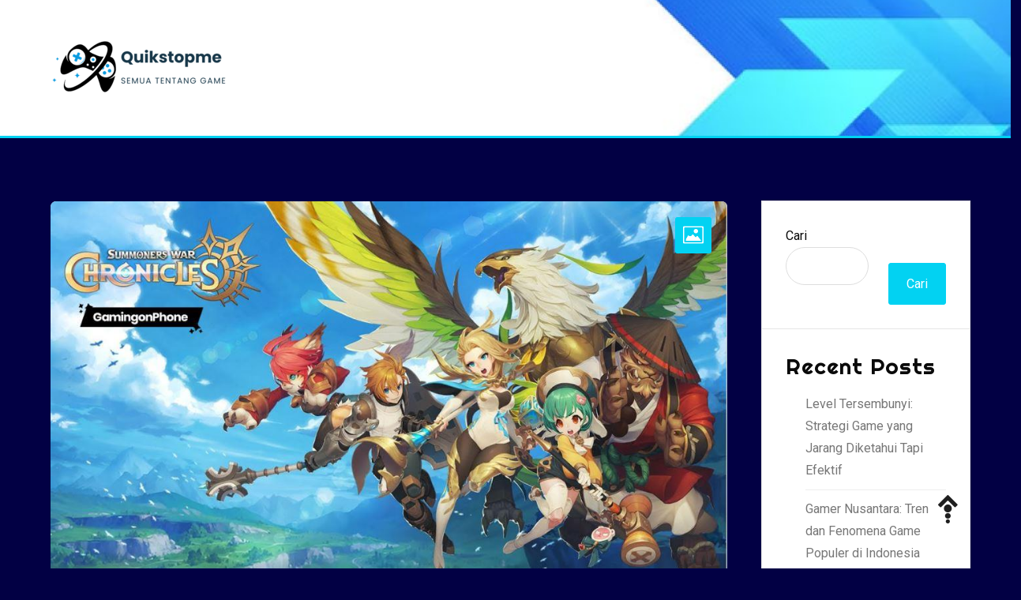

--- FILE ---
content_type: text/html; charset=UTF-8
request_url: https://www.quikstopme.com/summoners-war-chronicles-secara-resmi-dirilis-di-seluruh-dunia-oleh-com2us/
body_size: 12100
content:
<!doctype html>
<html lang="id">
<head>
	<meta charset="UTF-8">
	<meta name="viewport" content="width=device-width, initial-scale=1">
	<link rel="profile" href="https://gmpg.org/xfn/11">
	
	<meta name='robots' content='index, follow, max-image-preview:large, max-snippet:-1, max-video-preview:-1' />
	<style>img:is([sizes="auto" i], [sizes^="auto," i]) { contain-intrinsic-size: 3000px 1500px }</style>
	
	<!-- This site is optimized with the Yoast SEO plugin v26.4 - https://yoast.com/wordpress/plugins/seo/ -->
	<title>Summoners War: Chronicles secara resmi dirilis di seluruh dunia oleh Com2uS. - QUIKSTOPME</title>
	<link rel="canonical" href="https://www.quikstopme.com/summoners-war-chronicles-secara-resmi-dirilis-di-seluruh-dunia-oleh-com2us/" />
	<meta property="og:locale" content="id_ID" />
	<meta property="og:type" content="article" />
	<meta property="og:title" content="Summoners War: Chronicles secara resmi dirilis di seluruh dunia oleh Com2uS. - QUIKSTOPME" />
	<meta property="og:description" content="Battle of Summoners: Chronicles adalah MMORPG seluler yang dirilis di seluruh dunia oleh Com2uS. Game berbasis IP Summoners War akan membuka server global pada 9 Maret 2023. Berbeda dengan pendahulunya, Summoners War: Sky Arena, Chronicles sudah memiliki platform yang memungkinkan pemain PC dan pemain mobile bertemu dan bermain bersama. Meski memiliki format yang berbeda dari [&hellip;]" />
	<meta property="og:url" content="https://www.quikstopme.com/summoners-war-chronicles-secara-resmi-dirilis-di-seluruh-dunia-oleh-com2us/" />
	<meta property="og:site_name" content="QUIKSTOPME" />
	<meta property="article:published_time" content="2023-03-12T03:36:44+00:00" />
	<meta property="og:image" content="https://www.quikstopme.com/wp-content/uploads/2023/03/gs.jpg" />
	<meta property="og:image:width" content="1024" />
	<meta property="og:image:height" content="575" />
	<meta property="og:image:type" content="image/jpeg" />
	<meta name="author" content="admin" />
	<meta name="twitter:card" content="summary_large_image" />
	<meta name="twitter:label1" content="Ditulis oleh" />
	<meta name="twitter:data1" content="admin" />
	<meta name="twitter:label2" content="Estimasi waktu membaca" />
	<meta name="twitter:data2" content="3 menit" />
	<script type="application/ld+json" class="yoast-schema-graph">{"@context":"https://schema.org","@graph":[{"@type":"Article","@id":"https://www.quikstopme.com/summoners-war-chronicles-secara-resmi-dirilis-di-seluruh-dunia-oleh-com2us/#article","isPartOf":{"@id":"https://www.quikstopme.com/summoners-war-chronicles-secara-resmi-dirilis-di-seluruh-dunia-oleh-com2us/"},"author":{"name":"admin","@id":"https://www.quikstopme.com/#/schema/person/bd48e4a93bdf679c6633f55946c3fe29"},"headline":"Summoners War: Chronicles secara resmi dirilis di seluruh dunia oleh Com2uS.","datePublished":"2023-03-12T03:36:44+00:00","mainEntityOfPage":{"@id":"https://www.quikstopme.com/summoners-war-chronicles-secara-resmi-dirilis-di-seluruh-dunia-oleh-com2us/"},"wordCount":366,"publisher":{"@id":"https://www.quikstopme.com/#organization"},"image":{"@id":"https://www.quikstopme.com/summoners-war-chronicles-secara-resmi-dirilis-di-seluruh-dunia-oleh-com2us/#primaryimage"},"thumbnailUrl":"https://www.quikstopme.com/wp-content/uploads/2023/03/gs.jpg","articleSection":["Uncategorized"],"inLanguage":"id"},{"@type":"WebPage","@id":"https://www.quikstopme.com/summoners-war-chronicles-secara-resmi-dirilis-di-seluruh-dunia-oleh-com2us/","url":"https://www.quikstopme.com/summoners-war-chronicles-secara-resmi-dirilis-di-seluruh-dunia-oleh-com2us/","name":"Summoners War: Chronicles secara resmi dirilis di seluruh dunia oleh Com2uS. - QUIKSTOPME","isPartOf":{"@id":"https://www.quikstopme.com/#website"},"primaryImageOfPage":{"@id":"https://www.quikstopme.com/summoners-war-chronicles-secara-resmi-dirilis-di-seluruh-dunia-oleh-com2us/#primaryimage"},"image":{"@id":"https://www.quikstopme.com/summoners-war-chronicles-secara-resmi-dirilis-di-seluruh-dunia-oleh-com2us/#primaryimage"},"thumbnailUrl":"https://www.quikstopme.com/wp-content/uploads/2023/03/gs.jpg","datePublished":"2023-03-12T03:36:44+00:00","breadcrumb":{"@id":"https://www.quikstopme.com/summoners-war-chronicles-secara-resmi-dirilis-di-seluruh-dunia-oleh-com2us/#breadcrumb"},"inLanguage":"id","potentialAction":[{"@type":"ReadAction","target":["https://www.quikstopme.com/summoners-war-chronicles-secara-resmi-dirilis-di-seluruh-dunia-oleh-com2us/"]}]},{"@type":"ImageObject","inLanguage":"id","@id":"https://www.quikstopme.com/summoners-war-chronicles-secara-resmi-dirilis-di-seluruh-dunia-oleh-com2us/#primaryimage","url":"https://www.quikstopme.com/wp-content/uploads/2023/03/gs.jpg","contentUrl":"https://www.quikstopme.com/wp-content/uploads/2023/03/gs.jpg","width":1024,"height":575},{"@type":"BreadcrumbList","@id":"https://www.quikstopme.com/summoners-war-chronicles-secara-resmi-dirilis-di-seluruh-dunia-oleh-com2us/#breadcrumb","itemListElement":[{"@type":"ListItem","position":1,"name":"Home","item":"https://www.quikstopme.com/"},{"@type":"ListItem","position":2,"name":"Summoners War: Chronicles secara resmi dirilis di seluruh dunia oleh Com2uS."}]},{"@type":"WebSite","@id":"https://www.quikstopme.com/#website","url":"https://www.quikstopme.com/","name":"QUIKSTOPME - Semua Tentang Game","description":"Semua Tentang Game","publisher":{"@id":"https://www.quikstopme.com/#organization"},"potentialAction":[{"@type":"SearchAction","target":{"@type":"EntryPoint","urlTemplate":"https://www.quikstopme.com/?s={search_term_string}"},"query-input":{"@type":"PropertyValueSpecification","valueRequired":true,"valueName":"search_term_string"}}],"inLanguage":"id"},{"@type":"Organization","@id":"https://www.quikstopme.com/#organization","name":"QUIKSTOPME - Semua Tentang Game","url":"https://www.quikstopme.com/","logo":{"@type":"ImageObject","inLanguage":"id","@id":"https://www.quikstopme.com/#/schema/logo/image/","url":"https://www.quikstopme.com/wp-content/uploads/2023/12/cropped-Quikstopme-Logo-1.png","contentUrl":"https://www.quikstopme.com/wp-content/uploads/2023/12/cropped-Quikstopme-Logo-1.png","width":228,"height":72,"caption":"QUIKSTOPME - Semua Tentang Game"},"image":{"@id":"https://www.quikstopme.com/#/schema/logo/image/"}},{"@type":"Person","@id":"https://www.quikstopme.com/#/schema/person/bd48e4a93bdf679c6633f55946c3fe29","name":"admin","image":{"@type":"ImageObject","inLanguage":"id","@id":"https://www.quikstopme.com/#/schema/person/image/","url":"https://secure.gravatar.com/avatar/1eda059f6aaedf8587ea0c743d6ae8110d98e1398c5ef9d66b92fa9b227ed681?s=96&d=monsterid&r=g","contentUrl":"https://secure.gravatar.com/avatar/1eda059f6aaedf8587ea0c743d6ae8110d98e1398c5ef9d66b92fa9b227ed681?s=96&d=monsterid&r=g","caption":"admin"},"sameAs":["https://quikstopme.com"],"url":"https://www.quikstopme.com/author/admin_jam558pa/"}]}</script>
	<!-- / Yoast SEO plugin. -->


<link rel="amphtml" href="https://www.quikstopme.com/summoners-war-chronicles-secara-resmi-dirilis-di-seluruh-dunia-oleh-com2us/amp/" /><meta name="generator" content="AMP for WP 1.1.8"/><link rel='dns-prefetch' href='//stats.wp.com' />
<link rel='dns-prefetch' href='//fonts.googleapis.com' />
<link rel="alternate" type="application/rss+xml" title="QUIKSTOPME &raquo; Feed" href="https://www.quikstopme.com/feed/" />
<link rel="alternate" type="application/rss+xml" title="QUIKSTOPME &raquo; Umpan Komentar" href="https://www.quikstopme.com/comments/feed/" />
<script type="text/javascript">
/* <![CDATA[ */
window._wpemojiSettings = {"baseUrl":"https:\/\/s.w.org\/images\/core\/emoji\/16.0.1\/72x72\/","ext":".png","svgUrl":"https:\/\/s.w.org\/images\/core\/emoji\/16.0.1\/svg\/","svgExt":".svg","source":{"concatemoji":"https:\/\/www.quikstopme.com\/wp-includes\/js\/wp-emoji-release.min.js?ver=6.8.3"}};
/*! This file is auto-generated */
!function(s,n){var o,i,e;function c(e){try{var t={supportTests:e,timestamp:(new Date).valueOf()};sessionStorage.setItem(o,JSON.stringify(t))}catch(e){}}function p(e,t,n){e.clearRect(0,0,e.canvas.width,e.canvas.height),e.fillText(t,0,0);var t=new Uint32Array(e.getImageData(0,0,e.canvas.width,e.canvas.height).data),a=(e.clearRect(0,0,e.canvas.width,e.canvas.height),e.fillText(n,0,0),new Uint32Array(e.getImageData(0,0,e.canvas.width,e.canvas.height).data));return t.every(function(e,t){return e===a[t]})}function u(e,t){e.clearRect(0,0,e.canvas.width,e.canvas.height),e.fillText(t,0,0);for(var n=e.getImageData(16,16,1,1),a=0;a<n.data.length;a++)if(0!==n.data[a])return!1;return!0}function f(e,t,n,a){switch(t){case"flag":return n(e,"\ud83c\udff3\ufe0f\u200d\u26a7\ufe0f","\ud83c\udff3\ufe0f\u200b\u26a7\ufe0f")?!1:!n(e,"\ud83c\udde8\ud83c\uddf6","\ud83c\udde8\u200b\ud83c\uddf6")&&!n(e,"\ud83c\udff4\udb40\udc67\udb40\udc62\udb40\udc65\udb40\udc6e\udb40\udc67\udb40\udc7f","\ud83c\udff4\u200b\udb40\udc67\u200b\udb40\udc62\u200b\udb40\udc65\u200b\udb40\udc6e\u200b\udb40\udc67\u200b\udb40\udc7f");case"emoji":return!a(e,"\ud83e\udedf")}return!1}function g(e,t,n,a){var r="undefined"!=typeof WorkerGlobalScope&&self instanceof WorkerGlobalScope?new OffscreenCanvas(300,150):s.createElement("canvas"),o=r.getContext("2d",{willReadFrequently:!0}),i=(o.textBaseline="top",o.font="600 32px Arial",{});return e.forEach(function(e){i[e]=t(o,e,n,a)}),i}function t(e){var t=s.createElement("script");t.src=e,t.defer=!0,s.head.appendChild(t)}"undefined"!=typeof Promise&&(o="wpEmojiSettingsSupports",i=["flag","emoji"],n.supports={everything:!0,everythingExceptFlag:!0},e=new Promise(function(e){s.addEventListener("DOMContentLoaded",e,{once:!0})}),new Promise(function(t){var n=function(){try{var e=JSON.parse(sessionStorage.getItem(o));if("object"==typeof e&&"number"==typeof e.timestamp&&(new Date).valueOf()<e.timestamp+604800&&"object"==typeof e.supportTests)return e.supportTests}catch(e){}return null}();if(!n){if("undefined"!=typeof Worker&&"undefined"!=typeof OffscreenCanvas&&"undefined"!=typeof URL&&URL.createObjectURL&&"undefined"!=typeof Blob)try{var e="postMessage("+g.toString()+"("+[JSON.stringify(i),f.toString(),p.toString(),u.toString()].join(",")+"));",a=new Blob([e],{type:"text/javascript"}),r=new Worker(URL.createObjectURL(a),{name:"wpTestEmojiSupports"});return void(r.onmessage=function(e){c(n=e.data),r.terminate(),t(n)})}catch(e){}c(n=g(i,f,p,u))}t(n)}).then(function(e){for(var t in e)n.supports[t]=e[t],n.supports.everything=n.supports.everything&&n.supports[t],"flag"!==t&&(n.supports.everythingExceptFlag=n.supports.everythingExceptFlag&&n.supports[t]);n.supports.everythingExceptFlag=n.supports.everythingExceptFlag&&!n.supports.flag,n.DOMReady=!1,n.readyCallback=function(){n.DOMReady=!0}}).then(function(){return e}).then(function(){var e;n.supports.everything||(n.readyCallback(),(e=n.source||{}).concatemoji?t(e.concatemoji):e.wpemoji&&e.twemoji&&(t(e.twemoji),t(e.wpemoji)))}))}((window,document),window._wpemojiSettings);
/* ]]> */
</script>
<style id='wp-emoji-styles-inline-css' type='text/css'>

	img.wp-smiley, img.emoji {
		display: inline !important;
		border: none !important;
		box-shadow: none !important;
		height: 1em !important;
		width: 1em !important;
		margin: 0 0.07em !important;
		vertical-align: -0.1em !important;
		background: none !important;
		padding: 0 !important;
	}
</style>
<link rel='stylesheet' id='wp-block-library-css' href='https://www.quikstopme.com/wp-includes/css/dist/block-library/style.min.css?ver=6.8.3' type='text/css' media='all' />
<style id='classic-theme-styles-inline-css' type='text/css'>
/*! This file is auto-generated */
.wp-block-button__link{color:#fff;background-color:#32373c;border-radius:9999px;box-shadow:none;text-decoration:none;padding:calc(.667em + 2px) calc(1.333em + 2px);font-size:1.125em}.wp-block-file__button{background:#32373c;color:#fff;text-decoration:none}
</style>
<link rel='stylesheet' id='mediaelement-css' href='https://www.quikstopme.com/wp-includes/js/mediaelement/mediaelementplayer-legacy.min.css?ver=4.2.17' type='text/css' media='all' />
<link rel='stylesheet' id='wp-mediaelement-css' href='https://www.quikstopme.com/wp-includes/js/mediaelement/wp-mediaelement.min.css?ver=6.8.3' type='text/css' media='all' />
<style id='jetpack-sharing-buttons-style-inline-css' type='text/css'>
.jetpack-sharing-buttons__services-list{display:flex;flex-direction:row;flex-wrap:wrap;gap:0;list-style-type:none;margin:5px;padding:0}.jetpack-sharing-buttons__services-list.has-small-icon-size{font-size:12px}.jetpack-sharing-buttons__services-list.has-normal-icon-size{font-size:16px}.jetpack-sharing-buttons__services-list.has-large-icon-size{font-size:24px}.jetpack-sharing-buttons__services-list.has-huge-icon-size{font-size:36px}@media print{.jetpack-sharing-buttons__services-list{display:none!important}}.editor-styles-wrapper .wp-block-jetpack-sharing-buttons{gap:0;padding-inline-start:0}ul.jetpack-sharing-buttons__services-list.has-background{padding:1.25em 2.375em}
</style>
<style id='global-styles-inline-css' type='text/css'>
:root{--wp--preset--aspect-ratio--square: 1;--wp--preset--aspect-ratio--4-3: 4/3;--wp--preset--aspect-ratio--3-4: 3/4;--wp--preset--aspect-ratio--3-2: 3/2;--wp--preset--aspect-ratio--2-3: 2/3;--wp--preset--aspect-ratio--16-9: 16/9;--wp--preset--aspect-ratio--9-16: 9/16;--wp--preset--color--black: #000000;--wp--preset--color--cyan-bluish-gray: #abb8c3;--wp--preset--color--white: #ffffff;--wp--preset--color--pale-pink: #f78da7;--wp--preset--color--vivid-red: #cf2e2e;--wp--preset--color--luminous-vivid-orange: #ff6900;--wp--preset--color--luminous-vivid-amber: #fcb900;--wp--preset--color--light-green-cyan: #7bdcb5;--wp--preset--color--vivid-green-cyan: #00d084;--wp--preset--color--pale-cyan-blue: #8ed1fc;--wp--preset--color--vivid-cyan-blue: #0693e3;--wp--preset--color--vivid-purple: #9b51e0;--wp--preset--gradient--vivid-cyan-blue-to-vivid-purple: linear-gradient(135deg,rgba(6,147,227,1) 0%,rgb(155,81,224) 100%);--wp--preset--gradient--light-green-cyan-to-vivid-green-cyan: linear-gradient(135deg,rgb(122,220,180) 0%,rgb(0,208,130) 100%);--wp--preset--gradient--luminous-vivid-amber-to-luminous-vivid-orange: linear-gradient(135deg,rgba(252,185,0,1) 0%,rgba(255,105,0,1) 100%);--wp--preset--gradient--luminous-vivid-orange-to-vivid-red: linear-gradient(135deg,rgba(255,105,0,1) 0%,rgb(207,46,46) 100%);--wp--preset--gradient--very-light-gray-to-cyan-bluish-gray: linear-gradient(135deg,rgb(238,238,238) 0%,rgb(169,184,195) 100%);--wp--preset--gradient--cool-to-warm-spectrum: linear-gradient(135deg,rgb(74,234,220) 0%,rgb(151,120,209) 20%,rgb(207,42,186) 40%,rgb(238,44,130) 60%,rgb(251,105,98) 80%,rgb(254,248,76) 100%);--wp--preset--gradient--blush-light-purple: linear-gradient(135deg,rgb(255,206,236) 0%,rgb(152,150,240) 100%);--wp--preset--gradient--blush-bordeaux: linear-gradient(135deg,rgb(254,205,165) 0%,rgb(254,45,45) 50%,rgb(107,0,62) 100%);--wp--preset--gradient--luminous-dusk: linear-gradient(135deg,rgb(255,203,112) 0%,rgb(199,81,192) 50%,rgb(65,88,208) 100%);--wp--preset--gradient--pale-ocean: linear-gradient(135deg,rgb(255,245,203) 0%,rgb(182,227,212) 50%,rgb(51,167,181) 100%);--wp--preset--gradient--electric-grass: linear-gradient(135deg,rgb(202,248,128) 0%,rgb(113,206,126) 100%);--wp--preset--gradient--midnight: linear-gradient(135deg,rgb(2,3,129) 0%,rgb(40,116,252) 100%);--wp--preset--font-size--small: 13px;--wp--preset--font-size--medium: 20px;--wp--preset--font-size--large: 36px;--wp--preset--font-size--x-large: 42px;--wp--preset--spacing--20: 0.44rem;--wp--preset--spacing--30: 0.67rem;--wp--preset--spacing--40: 1rem;--wp--preset--spacing--50: 1.5rem;--wp--preset--spacing--60: 2.25rem;--wp--preset--spacing--70: 3.38rem;--wp--preset--spacing--80: 5.06rem;--wp--preset--shadow--natural: 6px 6px 9px rgba(0, 0, 0, 0.2);--wp--preset--shadow--deep: 12px 12px 50px rgba(0, 0, 0, 0.4);--wp--preset--shadow--sharp: 6px 6px 0px rgba(0, 0, 0, 0.2);--wp--preset--shadow--outlined: 6px 6px 0px -3px rgba(255, 255, 255, 1), 6px 6px rgba(0, 0, 0, 1);--wp--preset--shadow--crisp: 6px 6px 0px rgba(0, 0, 0, 1);}:where(.is-layout-flex){gap: 0.5em;}:where(.is-layout-grid){gap: 0.5em;}body .is-layout-flex{display: flex;}.is-layout-flex{flex-wrap: wrap;align-items: center;}.is-layout-flex > :is(*, div){margin: 0;}body .is-layout-grid{display: grid;}.is-layout-grid > :is(*, div){margin: 0;}:where(.wp-block-columns.is-layout-flex){gap: 2em;}:where(.wp-block-columns.is-layout-grid){gap: 2em;}:where(.wp-block-post-template.is-layout-flex){gap: 1.25em;}:where(.wp-block-post-template.is-layout-grid){gap: 1.25em;}.has-black-color{color: var(--wp--preset--color--black) !important;}.has-cyan-bluish-gray-color{color: var(--wp--preset--color--cyan-bluish-gray) !important;}.has-white-color{color: var(--wp--preset--color--white) !important;}.has-pale-pink-color{color: var(--wp--preset--color--pale-pink) !important;}.has-vivid-red-color{color: var(--wp--preset--color--vivid-red) !important;}.has-luminous-vivid-orange-color{color: var(--wp--preset--color--luminous-vivid-orange) !important;}.has-luminous-vivid-amber-color{color: var(--wp--preset--color--luminous-vivid-amber) !important;}.has-light-green-cyan-color{color: var(--wp--preset--color--light-green-cyan) !important;}.has-vivid-green-cyan-color{color: var(--wp--preset--color--vivid-green-cyan) !important;}.has-pale-cyan-blue-color{color: var(--wp--preset--color--pale-cyan-blue) !important;}.has-vivid-cyan-blue-color{color: var(--wp--preset--color--vivid-cyan-blue) !important;}.has-vivid-purple-color{color: var(--wp--preset--color--vivid-purple) !important;}.has-black-background-color{background-color: var(--wp--preset--color--black) !important;}.has-cyan-bluish-gray-background-color{background-color: var(--wp--preset--color--cyan-bluish-gray) !important;}.has-white-background-color{background-color: var(--wp--preset--color--white) !important;}.has-pale-pink-background-color{background-color: var(--wp--preset--color--pale-pink) !important;}.has-vivid-red-background-color{background-color: var(--wp--preset--color--vivid-red) !important;}.has-luminous-vivid-orange-background-color{background-color: var(--wp--preset--color--luminous-vivid-orange) !important;}.has-luminous-vivid-amber-background-color{background-color: var(--wp--preset--color--luminous-vivid-amber) !important;}.has-light-green-cyan-background-color{background-color: var(--wp--preset--color--light-green-cyan) !important;}.has-vivid-green-cyan-background-color{background-color: var(--wp--preset--color--vivid-green-cyan) !important;}.has-pale-cyan-blue-background-color{background-color: var(--wp--preset--color--pale-cyan-blue) !important;}.has-vivid-cyan-blue-background-color{background-color: var(--wp--preset--color--vivid-cyan-blue) !important;}.has-vivid-purple-background-color{background-color: var(--wp--preset--color--vivid-purple) !important;}.has-black-border-color{border-color: var(--wp--preset--color--black) !important;}.has-cyan-bluish-gray-border-color{border-color: var(--wp--preset--color--cyan-bluish-gray) !important;}.has-white-border-color{border-color: var(--wp--preset--color--white) !important;}.has-pale-pink-border-color{border-color: var(--wp--preset--color--pale-pink) !important;}.has-vivid-red-border-color{border-color: var(--wp--preset--color--vivid-red) !important;}.has-luminous-vivid-orange-border-color{border-color: var(--wp--preset--color--luminous-vivid-orange) !important;}.has-luminous-vivid-amber-border-color{border-color: var(--wp--preset--color--luminous-vivid-amber) !important;}.has-light-green-cyan-border-color{border-color: var(--wp--preset--color--light-green-cyan) !important;}.has-vivid-green-cyan-border-color{border-color: var(--wp--preset--color--vivid-green-cyan) !important;}.has-pale-cyan-blue-border-color{border-color: var(--wp--preset--color--pale-cyan-blue) !important;}.has-vivid-cyan-blue-border-color{border-color: var(--wp--preset--color--vivid-cyan-blue) !important;}.has-vivid-purple-border-color{border-color: var(--wp--preset--color--vivid-purple) !important;}.has-vivid-cyan-blue-to-vivid-purple-gradient-background{background: var(--wp--preset--gradient--vivid-cyan-blue-to-vivid-purple) !important;}.has-light-green-cyan-to-vivid-green-cyan-gradient-background{background: var(--wp--preset--gradient--light-green-cyan-to-vivid-green-cyan) !important;}.has-luminous-vivid-amber-to-luminous-vivid-orange-gradient-background{background: var(--wp--preset--gradient--luminous-vivid-amber-to-luminous-vivid-orange) !important;}.has-luminous-vivid-orange-to-vivid-red-gradient-background{background: var(--wp--preset--gradient--luminous-vivid-orange-to-vivid-red) !important;}.has-very-light-gray-to-cyan-bluish-gray-gradient-background{background: var(--wp--preset--gradient--very-light-gray-to-cyan-bluish-gray) !important;}.has-cool-to-warm-spectrum-gradient-background{background: var(--wp--preset--gradient--cool-to-warm-spectrum) !important;}.has-blush-light-purple-gradient-background{background: var(--wp--preset--gradient--blush-light-purple) !important;}.has-blush-bordeaux-gradient-background{background: var(--wp--preset--gradient--blush-bordeaux) !important;}.has-luminous-dusk-gradient-background{background: var(--wp--preset--gradient--luminous-dusk) !important;}.has-pale-ocean-gradient-background{background: var(--wp--preset--gradient--pale-ocean) !important;}.has-electric-grass-gradient-background{background: var(--wp--preset--gradient--electric-grass) !important;}.has-midnight-gradient-background{background: var(--wp--preset--gradient--midnight) !important;}.has-small-font-size{font-size: var(--wp--preset--font-size--small) !important;}.has-medium-font-size{font-size: var(--wp--preset--font-size--medium) !important;}.has-large-font-size{font-size: var(--wp--preset--font-size--large) !important;}.has-x-large-font-size{font-size: var(--wp--preset--font-size--x-large) !important;}
:where(.wp-block-post-template.is-layout-flex){gap: 1.25em;}:where(.wp-block-post-template.is-layout-grid){gap: 1.25em;}
:where(.wp-block-columns.is-layout-flex){gap: 2em;}:where(.wp-block-columns.is-layout-grid){gap: 2em;}
:root :where(.wp-block-pullquote){font-size: 1.5em;line-height: 1.6;}
</style>
<link rel='stylesheet' id='inx-google-fonts-css' href='//fonts.googleapis.com/css?family=Roboto%3A400%2C500%2C700%7CPoppins%3A400%2C500%2C700%7CRighteous&#038;display=swap&#038;ver=6.8.3' type='text/css' media='all' />
<link rel='stylesheet' id='bootstrap-css' href='https://www.quikstopme.com/wp-content/themes/inx-game/vendors/bootstrap/css/bootstrap.css?ver=4.0.0' type='text/css' media='all' />
<link rel='stylesheet' id='rd-navbar-css' href='https://www.quikstopme.com/wp-content/themes/inx-game/vendors/rd-navbar/css/rd-navbar.css?ver=2.2.5' type='text/css' media='all' />
<link rel='stylesheet' id='icofont-css' href='https://www.quikstopme.com/wp-content/themes/inx-game/vendors/icofont/icofont.css?ver=1.0.1' type='text/css' media='all' />
<link rel='stylesheet' id='owl-carousel-css' href='https://www.quikstopme.com/wp-content/themes/inx-game/vendors/owl-carousel/assets/owl.carousel.css?ver=2.3.4' type='text/css' media='all' />
<link rel='stylesheet' id='inxgame-common-css' href='https://www.quikstopme.com/wp-content/themes/inx-game/assets/css/inxgame-common.css?ver=1.0.0' type='text/css' media='all' />
<link rel='stylesheet' id='inxgame-style-css' href='https://www.quikstopme.com/wp-content/themes/inx-game/style.css?ver=6.8.3' type='text/css' media='all' />
<style id='inxgame-style-inline-css' type='text/css'>
:root {--primary-color:#02d2f2; --secondary-color: #0a0a0a; }
</style>
<script type="text/javascript" src="https://www.quikstopme.com/wp-includes/js/jquery/jquery.min.js?ver=3.7.1" id="jquery-core-js"></script>
<script type="text/javascript" src="https://www.quikstopme.com/wp-includes/js/jquery/jquery-migrate.min.js?ver=3.4.1" id="jquery-migrate-js"></script>
<link rel="https://api.w.org/" href="https://www.quikstopme.com/wp-json/" /><link rel="alternate" title="JSON" type="application/json" href="https://www.quikstopme.com/wp-json/wp/v2/posts/1551" /><link rel="EditURI" type="application/rsd+xml" title="RSD" href="https://www.quikstopme.com/xmlrpc.php?rsd" />
<meta name="generator" content="WordPress 6.8.3" />
<link rel='shortlink' href='https://www.quikstopme.com/?p=1551' />
<link rel="alternate" title="oEmbed (JSON)" type="application/json+oembed" href="https://www.quikstopme.com/wp-json/oembed/1.0/embed?url=https%3A%2F%2Fwww.quikstopme.com%2Fsummoners-war-chronicles-secara-resmi-dirilis-di-seluruh-dunia-oleh-com2us%2F" />
<link rel="alternate" title="oEmbed (XML)" type="text/xml+oembed" href="https://www.quikstopme.com/wp-json/oembed/1.0/embed?url=https%3A%2F%2Fwww.quikstopme.com%2Fsummoners-war-chronicles-secara-resmi-dirilis-di-seluruh-dunia-oleh-com2us%2F&#038;format=xml" />
	<style>img#wpstats{display:none}</style>
					<style type="text/css">
				#masthead .container.header-middle{
					background: url( https://www.quikstopme.com/wp-content/uploads/2023/12/cropped-ezgif.com-gif-maker-2.jpg ) center center no-repeat;
					background-size: cover;
				}
			</style>
				<style type="text/css">
					.site-title,
			.site-description {
				position: absolute;
				clip: rect(1px, 1px, 1px, 1px);
			}
				</style>
		<style type="text/css" id="custom-background-css">
body.custom-background { background-color: #020044; }
</style>
	<link rel="icon" href="https://www.quikstopme.com/wp-content/uploads/2023/02/cropped-cropped-ggg-1-1-32x32.png" sizes="32x32" />
<link rel="icon" href="https://www.quikstopme.com/wp-content/uploads/2023/02/cropped-cropped-ggg-1-1-192x192.png" sizes="192x192" />
<link rel="apple-touch-icon" href="https://www.quikstopme.com/wp-content/uploads/2023/02/cropped-cropped-ggg-1-1-180x180.png" />
<meta name="msapplication-TileImage" content="https://www.quikstopme.com/wp-content/uploads/2023/02/cropped-cropped-ggg-1-1-270x270.png" />
</head>

<body class="wp-singular post-template-default single single-post postid-1551 single-format-standard custom-background wp-custom-logo wp-theme-inx-game" >
 <div id="page" class="site">

    <a class="skip-link screen-reader-text" href="#content">Skip to content</a><header id="masthead" class="site-header">		 <div class="container header-middle">
					<div class="row">
						<div class="col-xl-5 col-lg-5 col-md-5 col-12 logo-wrap"><a href="https://www.quikstopme.com/" class="custom-logo-link" rel="home"><img width="228" height="72" src="https://www.quikstopme.com/wp-content/uploads/2023/12/cropped-Quikstopme-Logo-1.png" class="custom-logo" alt="QUIKSTOPME" /></a><button class="inx-rd-navbar-toggle"><i class="icofont-navigation-menu"></i></button></div>                        					</div>
				</div>
		        <div class="rd-navbar-wrap">
            <nav class="rd-navbar rd-navbar-layout-5 rd-navbar-submenu-layout-1" data-rd-navbar-lg="rd-navbar-static">
                
                <div class="rd-navbar-outer">
                    <div class="rd-navbar-inner" >
                    
                        <div class="rd-navbar-subpanel" >
                         
                         <div class="rd-navbar-nav-wrap">
                         	<button class="rd-navbar-toggle toggle-original" data-rd-navbar-toggle=".rd-navbar-nav-wrap"><i class="icofont-ui-close"></i></button>
                                                        </div>
                            
                            <div class="rd-navbar-social-icon">
                                <ul class="social-list">
                                                                
                                                        								
                                </ul>
                            </div>
                        </div>
                    </div>
                </div>
            </nav>
        </div>
      
        </header>

	<div id="content" class="site-content"  >
<div id="primary" class="content-area container">
        				<div class="row"><div class="col-xl-9 col-md-8 col-12 order-1">
	   					<main id="main" class="site-main">	

		
<article id="post-1551" class="inx-single-post post-1551 post type-post status-publish format-standard has-post-thumbnail hentry category-uncategorized">

 	 <div class="img-box"><i class="icofont-image"></i><a href="https://www.quikstopme.com/wp-content/uploads/2023/03/gs.jpg" class="image-popup"><img width="1024" height="575" src="https://www.quikstopme.com/wp-content/uploads/2023/03/gs.jpg" class="attachment-full size-full wp-post-image" alt="" /></a></div>    <div class="post">
               
		<h1 class="entry-title">Summoners War: Chronicles secara resmi dirilis di seluruh dunia oleh Com2uS.</h1><div class="post-meta-wrap"> <div class="tb-cell avatar"><a href="https://www.quikstopme.com/author/admin_jam558pa/" class="avatar_round"> <img alt='' src='https://secure.gravatar.com/avatar/1eda059f6aaedf8587ea0c743d6ae8110d98e1398c5ef9d66b92fa9b227ed681?s=60&#038;d=monsterid&#038;r=g' class='avatar avatar-60 photo' height='60' width='60' /> </a></div><ul class="post-meta tb-cell"><li class="post-by"> <span>By -</span><a href="https://www.quikstopme.com/author/admin_jam558pa/">admin</a></li><li class="meta date posted-on">Posted on <time class="entry-date published" datetime="2023-03-12T10:36:44+07:00" content="2023-03-12">03/12/2023</time></li><li class="meta category">Posted in <a href="https://www.quikstopme.com/category/uncategorized/" rel="category tag">Uncategorized</a></li></ul></div><div class="content-wrap"><p><img decoding="async" class=" wp-image-1558 aligncenter" src="https://www.quikstopme.com/wp-content/uploads/2023/03/jf-300x148.png" alt="" width="889" height="438" srcset="https://www.quikstopme.com/wp-content/uploads/2023/03/jf-300x148.png 300w, https://www.quikstopme.com/wp-content/uploads/2023/03/jf-768x379.png 768w, https://www.quikstopme.com/wp-content/uploads/2023/03/jf.png 1000w" sizes="(max-width: 889px) 100vw, 889px" /></p>
<p>Battle of Summoners: Chronicles adalah MMORPG seluler yang dirilis di seluruh dunia oleh Com2uS. Game berbasis IP Summoners War akan membuka server global pada 9 Maret 2023. Berbeda dengan pendahulunya, Summoners War: Sky Arena, Chronicles sudah memiliki platform yang memungkinkan pemain PC dan pemain mobile bertemu dan bermain bersama.</p>
<p>Meski memiliki format yang berbeda dari pendahulunya, game ini tetap berada di Universe 1 sebagai Sky Arena. Rekor terus menampilkan sistem pemanggilan di mana pemain dapat memanggil ratusan monster untuk membantu mereka dalam permainan.</p>
<p>Selain cross-platform, History juga memiliki berbagai fitur menarik ala MMORPG yang akan kita bahas nanti:</p>
<p style="text-align: center;"><strong>Baca Juga: <a href="https://www.quikstopme.com/alur-cerita-game-assassin-creed/" rel="bookmark">Alur Cerita Game Assassin Creed</a></strong></p>
<h2 id="h-kustomisasi-dan-pemilihan-summoner">Kustomisasi dan Pemilihan Summoner</h2>
<p><img loading="lazy" decoding="async" class="alignnone  wp-image-1552" src="https://www.quikstopme.com/wp-content/uploads/2023/03/dmaxresdefault-1-300x169.jpg" alt="" width="564" height="318" srcset="https://www.quikstopme.com/wp-content/uploads/2023/03/dmaxresdefault-1-300x169.jpg 300w, https://www.quikstopme.com/wp-content/uploads/2023/03/dmaxresdefault-1-1024x576.jpg 1024w, https://www.quikstopme.com/wp-content/uploads/2023/03/dmaxresdefault-1-768x432.jpg 768w, https://www.quikstopme.com/wp-content/uploads/2023/03/dmaxresdefault-1.jpg 1280w" sizes="auto, (max-width: 564px) 100vw, 564px" /></p>
<p>Cleaf: Cleaf adalah seorang tanker yang memiliki kemampuan untuk melindungi teman-temannya. Ia memiliki keinginan yang besar untuk menjaga teman-temannya untuk tetap dalam keadaan aman</p>
<p>Orbia: Orbia adalah seorang mage yang memiliki kekuatan sihir yang kuat. Dia lulus dari Sekolah Sihir Rahil dengan skor tertinggi. Kemampuannya tentu sudah tidak perlu kamu ragukan lagi</p>
<p>Kina: Kina adalah healer yang mampu menyembuhkan timnya. Ia diminta oleh Rahil Guard untuk bergabung dengannya karena kemampuan Healing miliknya sangat luar biasa.</p>
<p>Chronicles memiliki sistem kostumisasi berdasarkan template karakter utama yang pemain pilih. Dari ketiga template awal tersebut, pemain lalu dapat mengubah karakter mereka sesuai preferensi.</p>
<h2><strong>Miliki Monster dan Sistem Battle</strong></h2>
<p><img loading="lazy" decoding="async" class="wp-image-1553 alignnone" src="https://www.quikstopme.com/wp-content/uploads/2023/03/45w3hatsapp-image-2023-03-10-at-104640-a846af86afa2b61232deeed91c18e31b-300x169.jpeg" alt="" width="561" height="316" srcset="https://www.quikstopme.com/wp-content/uploads/2023/03/45w3hatsapp-image-2023-03-10-at-104640-a846af86afa2b61232deeed91c18e31b-300x169.jpeg 300w, https://www.quikstopme.com/wp-content/uploads/2023/03/45w3hatsapp-image-2023-03-10-at-104640-a846af86afa2b61232deeed91c18e31b-768x432.jpeg 768w, https://www.quikstopme.com/wp-content/uploads/2023/03/45w3hatsapp-image-2023-03-10-at-104640-a846af86afa2b61232deeed91c18e31b.jpeg 1000w" sizes="auto, (max-width: 561px) 100vw, 561px" /></p>
<p style="text-align: left;">Di game ini, pemain dapat melakukan summon untuk memanggil berbagai monster unik untuk menemani petualangan mereka.</p>
<figure class="wp-block-image size-large"><figcaption class="wp-element-caption">
<img loading="lazy" decoding="async" class="wp-image-1554 alignnone" src="https://www.quikstopme.com/wp-content/uploads/2023/03/Summoners-War-5-k1-300x169.jpg" alt="" width="518" height="292" srcset="https://www.quikstopme.com/wp-content/uploads/2023/03/Summoners-War-5-k1-300x169.jpg 300w, https://www.quikstopme.com/wp-content/uploads/2023/03/Summoners-War-5-k1-1024x576.jpg 1024w, https://www.quikstopme.com/wp-content/uploads/2023/03/Summoners-War-5-k1-768x432.jpg 768w, https://www.quikstopme.com/wp-content/uploads/2023/03/Summoners-War-5-k1.jpg 1280w" sizes="auto, (max-width: 518px) 100vw, 518px" /></figcaption></figure>
<p>Keunikan lainnya yang dimiliki Chronicles adalah sistem battlenya, dimana pemain dapat bertarung bersama tiga monster pilihan pemain untuk melewati berbagai konten baik PvP dan PvE.</p>
<p>Jika pemain ingin terlihat berbeda dengan yang lain, Chronicles juga menyediakan fitur kostum yang dapat dikoleksi dengan cara mengumpulkan material dari dungeon.</p>
<div style="clear:both; margin-top:0em; margin-bottom:1em;"><a href="https://www.quikstopme.com/strategi-menang-di-yu-gi-oh-master-duel-taktik-dan-deck-terbaik-untuk-penggemar-kartu-pertarungan/" target="_blank" rel="dofollow" class="u41760d1141504d2e9678040694967a73"><!-- INLINE RELATED POSTS 1/1 //--><style> .u41760d1141504d2e9678040694967a73 { padding:0px; margin: 0; padding-top:1em!important; padding-bottom:1em!important; width:100%; display: block; font-weight:bold; background-color:#eaeaea; border:0!important; border-left:4px solid #D35400!important; text-decoration:none; } .u41760d1141504d2e9678040694967a73:active, .u41760d1141504d2e9678040694967a73:hover { opacity: 1; transition: opacity 250ms; webkit-transition: opacity 250ms; text-decoration:none; } .u41760d1141504d2e9678040694967a73 { transition: background-color 250ms; webkit-transition: background-color 250ms; opacity: 1; transition: opacity 250ms; webkit-transition: opacity 250ms; } .u41760d1141504d2e9678040694967a73 .ctaText { font-weight:bold; color:#D35400; text-decoration:none; font-size: 16px; } .u41760d1141504d2e9678040694967a73 .postTitle { color:#000000; text-decoration: underline!important; font-size: 16px; } .u41760d1141504d2e9678040694967a73:hover .postTitle { text-decoration: underline!important; } </style><div style="padding-left:1em; padding-right:1em;"><span class="ctaText">Baca Juga:</span>&nbsp; <span class="postTitle">Strategi Menang di Yu-Gi-Oh! Master Duel: Taktik dan Deck Terbaik untuk Penggemar Kartu Pertarungan</span></div></a></div><h2><strong>Dukung Multiplayer dan Kehadiran Event In-Game</strong></h2>
<p><img loading="lazy" decoding="async" class="alignnone  wp-image-1555" src="https://www.quikstopme.com/wp-content/uploads/2023/03/jkhh-300x169.jpg" alt="" width="566" height="319" srcset="https://www.quikstopme.com/wp-content/uploads/2023/03/jkhh-300x169.jpg 300w, https://www.quikstopme.com/wp-content/uploads/2023/03/jkhh-1024x577.jpg 1024w, https://www.quikstopme.com/wp-content/uploads/2023/03/jkhh-768x433.jpg 768w, https://www.quikstopme.com/wp-content/uploads/2023/03/jkhh.jpg 1280w" sizes="auto, (max-width: 566px) 100vw, 566px" /></p>
<p>Chronicles memanjakan para pemainnya dengan berbagai konten multiplayer yang menantang, mulai dari Trial of Ascension, World Boss, sampai Raid Boss. Di Trial of Ascension, pemain dapat menantang tower yang menguji ketangguhan dan skill para pemain, sedangkan World Boss dan Raid Boss menuntut kerjasama tim.</p>
<p>Dalam rangka global launching ini, Com2uS tidak lupa menyediakan berbagai event spesial. Pemain akan mendapatkan kostum spesial, Crystal, Raid, dan hadiah lainnya yang akan memudahkan petualangan kalian!</p>
<p>&nbsp;</p>
<p>&nbsp;</p>
</div>      
       
    </div>
    
</article><!-- #post-1551 -->
<div class="single-prev-next container"><div class="row align-items-center"><div class="col-md-6 col-sm-6"><div class="row align-items-center"><div class="col-md-3"><a href="https://www.quikstopme.com/5-cara-push-rank-mobile-legends-dengan-cepat/" rel="prev"><img width="60" height="60" src="https://www.quikstopme.com/wp-content/uploads/2023/03/h4j5g4h5j-1-150x150.webp" class="attachment-60x60 size-60x60 wp-post-image" alt="" /></a></div><div class="col-md-9"><h5>Previous Article</h5><a href="https://www.quikstopme.com/5-cara-push-rank-mobile-legends-dengan-cepat/" rel="prev"><span>5 Cara Push Rank Mobile Legends Dengan Cepat</span></a></div></div></div><div class="col-md-6 col-sm-6"><div class="row align-items-center"><div class="col-md-9 ml-auto align-right"><h5>Next Article</h5><a href="https://www.quikstopme.com/spesifikasi-pc-untuk-bermain-exoprimal/" rel="next"><span>Spesifikasi PC Untuk Bermain Exoprimal</span></a></div><div class="col-md-3"><a href="https://www.quikstopme.com/5-cara-push-rank-mobile-legends-dengan-cepat/" rel="prev"><img width="60" height="60" src="https://www.quikstopme.com/wp-content/uploads/2023/03/ghfk-150x150.jpg" class="attachment-60x60 size-60x60 wp-post-image" alt="" /></a></div></div></div></div></div>
</main>
	   			</div>	<div class="col-xl-3 col-md-4 col-12 order-2 inx-sidebar">
		
<aside id="secondary" class="widget-area">
	<section id="block-2" class="widget widget_block widget_search"><form role="search" method="get" action="https://www.quikstopme.com/" class="wp-block-search__button-outside wp-block-search__text-button wp-block-search"    ><label class="wp-block-search__label" for="wp-block-search__input-1" >Cari</label><div class="wp-block-search__inside-wrapper " ><input class="wp-block-search__input" id="wp-block-search__input-1" placeholder="" value="" type="search" name="s" required /><button aria-label="Cari" class="wp-block-search__button wp-element-button" type="submit" >Cari</button></div></form></section><section id="block-7" class="widget widget_block"><div class="wp-block-group"><div class="wp-block-group__inner-container is-layout-flow wp-block-group-is-layout-flow"><h2 class="wp-block-heading">Recent Posts</h2><ul class="wp-block-latest-posts__list wp-block-latest-posts"><li><a class="wp-block-latest-posts__post-title" href="https://www.quikstopme.com/level-tersembunyi-strategi-game-yang-jarang-diketahui-tapi-efektif/">Level Tersembunyi: Strategi Game yang Jarang Diketahui Tapi Efektif</a></li>
<li><a class="wp-block-latest-posts__post-title" href="https://www.quikstopme.com/gamer-nusantara-tren-dan-fenomena-game-populer-di-indonesia/">Gamer Nusantara: Tren dan Fenomena Game Populer di Indonesia</a></li>
<li><a class="wp-block-latest-posts__post-title" href="https://www.quikstopme.com/menyusuri-dunia-game-tren-dan-inovasi-yang-mengubah-cara-kita-bermain/">Menyusuri Dunia Game: Tren dan Inovasi yang Mengubah Cara Kita Bermain</a></li>
<li><a class="wp-block-latest-posts__post-title" href="https://www.quikstopme.com/asing-kuasai-pasar-game-ri-developer-lokal-agate-ungkap-tantangannya/">Asing Kuasai Pasar Game RI, Developer Lokal Agate Ungkap Tantangannya</a></li>
<li><a class="wp-block-latest-posts__post-title" href="https://www.quikstopme.com/strategi-menang-di-game-mobile-tips-dan-trik-untuk-pemain-pemula-dan-profesional/">Strategi Menang di Game Mobile: Tips dan Trik untuk Pemain Pemula dan Profesional</a></li>
</ul></div></div></section><section id="custom_html-7" class="widget_text widget widget_custom_html"><h3 class="widget-title"><span>Kunjungi:</span></h3><div class="textwidget custom-html-widget"><p><a href="https://trinityhotelcafe.com/">habanero</a></p>
<p><a href="https://www.dharanirtp.com/
">RTP</a></p>
<p><a href="https://nikosgreekfood.com/
">Bonus new member</a></p>
<p><a href="https://www.gambiapressunion.org/
">slot online 88</a></p>
<p><a href="https://permindok.org/">slot depo 10k</a></p>
<p><a href="https://saloncentralwhitefish.com/">slot thailand</a></p>
<p><a href="https://drmartinslargeanimalclinic.com/">medusa88</a></p>
<p><a href="https://trisula88asia.com/">trisula88</a></p>
<p><a href="https://venuswinesnyc.com/">game trisula88</a></p>
<p><a href="https://trevisiorestaurant.com/">slot trisula88</a></p>
<p><a href="https://lppmp-uho.info" target="_blank" rel="noopener noreferrer">slot88</a></p>
<p><a href="https://www.plumbersomerville.net/" target="_blank" rel="noopener noreferrer">judi casino online</a></p>
<p><a href="https://baznaskotapasuruan.org/" target="_blank" rel="noopener noreferrer">slot qris 5k</a></p>
<p><a href="https://www.terralinktech.com/" target="_blank" rel="noopener noreferrer">slot88</a></p>

<p><a href="https://www.santamonicaitalianrestaurant.com/">spaceman slot</a></p>
<p><a href="https://fbombpizza.com/" target="_blank" rel="noopener noreferrer">situs slot gacor</a></p>
<p><a href="https://mariabonita-restaurant.com/">Spaceman Slot</a></p>
<p><a href="https://crystal-pizza.com/">Joker123</a></p>
<p><a href="https://balatonfunfest.com/">https://balatonfunfest.com/</a></p>
<p><a href="https://royalinnofabilene.net/">https://royalinnofabilene.net/</a></p>
<p><a href="https://www.utahgoldeneagleshockey.com/">SBOBET88</a></p>
<p><a href="https://www.dauphinislandmassage.com/">https://www.dauphinislandmassage.com/</a></p>
<p><a href="https://x500pragmaticplay.com/">slot gacor gampang maxwin pragmatic play</a></p>
<p><a href="https://www.tortugacasino.net/">mega wheel</a></p>
<p><a href="https://n2nailny.com/">casino online</a></p>
<p><a href="https://about.me/situsbet">slot bet 200</a></p>
<p><a href="https://cafeslotthailand.com/">slot thailand</a></p>
<p><a href="https://greenvalleycamp.com/">kamboja slot</a></p>
<p><a href="https://masmumtaz.com/">slot gacor</a></p>
<p><a href="https://sankalpenglishschool.org/">slot gacor</a></p>
<p><a href="https://www.theracareozarks.com/">slot</a></p>
<p><a href="https://order.tiongbahruchickenricevn.com/">https://order.tiongbahruchickenricevn.com/</a></p>
<p><a href="https://thunderhawklivinghistoryschool.com/">medusa 88</a></p>
<p><a href="https://fragrancecoutureinc.com/product-category/">medusa88</a></p>
<p><a href="https://www.hospitalcentralveterinario.com/">bonus new member</a></p>
<p><a href="https://hankbrennanlaw.com/">slot bet 200</a></p>
<p><a href="https://thaalli.com/">slot777</a></p></div></section></aside><!-- #secondary -->
	</div>
	</div></div>
	</div><!-- #content -->

	 <footer id="colophon" class="site-footer">         <div class="footer_widget_wrap">
         <div class="container">
            <div class="row inx-flex">
                <div id="text-3" class="col-12 col-sm-6 col-md-4 widget widget_text"><h3 class="widget-title"><span>Tentang Kami</span></h3>			<div class="textwidget"><p>QUIKSTOPME adalah situs yang membagikan informasi seputar semua tentang game yang paling update setiap harinya.</p>
</div>
		</div>            </div>
         </div>  
         </div>
        <div class="container site_info">
					<div class="row"><div class="col-12 col-md-6">QUIKSTOPME Copyright All right reserved<br /><span class="dev_info">Theme : <a href="https://wordpress.org/themes/inx-game/" target="_blank" rel="nofollow">Inx Game</a> theme By aThemeArt - Proudly powered by WordPress.</span></div><div class="col-12 col-md-6"><ul class="social-list ">	</ul></div>	</div>
		  		</div></footer><a id="backToTop" class="ui-to-top active"><i class="icofont-bubble-up"></i></a></div><!-- #page -->

<script type="speculationrules">
{"prefetch":[{"source":"document","where":{"and":[{"href_matches":"\/*"},{"not":{"href_matches":["\/wp-*.php","\/wp-admin\/*","\/wp-content\/uploads\/*","\/wp-content\/*","\/wp-content\/plugins\/*","\/wp-content\/themes\/inx-game\/*","\/*\\?(.+)"]}},{"not":{"selector_matches":"a[rel~=\"nofollow\"]"}},{"not":{"selector_matches":".no-prefetch, .no-prefetch a"}}]},"eagerness":"conservative"}]}
</script>
<script type="text/javascript" src="https://www.quikstopme.com/wp-content/themes/inx-game/vendors/bootstrap/js/bootstrap.js?ver=3.3.7" id="bootstrap-js"></script>
<script type="text/javascript" src="https://www.quikstopme.com/wp-content/themes/inx-game/vendors/rd-navbar/js/jquery.rd-navbar.js?ver=6.8.3" id="rd-navbar-js-js"></script>
<script type="text/javascript" src="https://www.quikstopme.com/wp-content/themes/inx-game/vendors/customselect.js?ver=6.8.3" id="customselect-js"></script>
<script type="text/javascript" src="https://www.quikstopme.com/wp-content/themes/inx-game/vendors/owl-carousel/owl.carousel.js?ver=6.8.3" id="owl-carousel-js-js"></script>
<script type="text/javascript" src="https://www.quikstopme.com/wp-content/themes/inx-game/vendors/sticky-sidebar/jquery.sticky-sidebar.js?ver=6.8.3" id="sticky-sidebar-js"></script>
<script type="text/javascript" src="https://www.quikstopme.com/wp-content/themes/inx-game/assets/js/inxgame.js?ver=1.0.0" id="inxgame-js-js"></script>
<script type="text/javascript" id="jetpack-stats-js-before">
/* <![CDATA[ */
_stq = window._stq || [];
_stq.push([ "view", JSON.parse("{\"v\":\"ext\",\"blog\":\"216756870\",\"post\":\"1551\",\"tz\":\"7\",\"srv\":\"www.quikstopme.com\",\"j\":\"1:15.2\"}") ]);
_stq.push([ "clickTrackerInit", "216756870", "1551" ]);
/* ]]> */
</script>
<script type="text/javascript" src="https://stats.wp.com/e-202548.js" id="jetpack-stats-js" defer="defer" data-wp-strategy="defer"></script>

<script defer src="https://static.cloudflareinsights.com/beacon.min.js/vcd15cbe7772f49c399c6a5babf22c1241717689176015" integrity="sha512-ZpsOmlRQV6y907TI0dKBHq9Md29nnaEIPlkf84rnaERnq6zvWvPUqr2ft8M1aS28oN72PdrCzSjY4U6VaAw1EQ==" data-cf-beacon='{"version":"2024.11.0","token":"8537f08dffa14f52b61343a4c89be871","r":1,"server_timing":{"name":{"cfCacheStatus":true,"cfEdge":true,"cfExtPri":true,"cfL4":true,"cfOrigin":true,"cfSpeedBrain":true},"location_startswith":null}}' crossorigin="anonymous"></script>
</body>
</html>


--- FILE ---
content_type: text/javascript
request_url: https://www.quikstopme.com/wp-content/themes/inx-game/assets/js/inxgame.js?ver=1.0.0
body_size: 1030
content:
;(function($) {
'use strict'
// Dom Ready

	var back_to_top_scroll = function() {
			
			$('#backToTop').on('click', function() {
				$("html, body").animate({ scrollTop: 0 }, 500);
				return false;
			});
			
			$(window).scroll(function() {
				if ( $(this).scrollTop() > 500 ) {
					
					$('#backToTop').addClass('active');
				} else {
				  
					$('#backToTop').removeClass('active');
				}
				
			});
			
		}; // back_to_top_scroll   
	
	
		//Trap focus inside mobile menu modal
		//Based on https://codepen.io/eskjondal/pen/zKZyyg	
		var trapFocusInsiders = function(elem) {
			
				
			var tabbable = elem.find('select, input, textarea, button, a').filter(':visible');
			
			var firstTabbable = tabbable.first();
			var lastTabbable = tabbable.last();
			/*set focus on first input*/
			firstTabbable.focus();
			
			/*redirect last tab to first input*/
			lastTabbable.on('keydown', function (e) {
			   if ((e.which === 9 && !e.shiftKey)) {
				   e.preventDefault();
				   
				   firstTabbable.focus();
				  
			   }
			});
			
			/*redirect first shift+tab to last input*/
			firstTabbable.on('keydown', function (e) {
				if ((e.which === 9 && e.shiftKey)) {
					e.preventDefault();
					lastTabbable.focus();
				}
			});
			
			/* allow escape key to close insiders div */
			elem.on('keyup', function(e){
			  if (e.keyCode === 27 ) {
				elem.hide();
			  };
			});
			
		};
	
	$(function() {
		
		back_to_top_scroll();
		
		
		if( $('.rd-navbar').length ){ 
		 $('.rd-navbar').RDNavbar({ stickUpClone: false, stickUpOffset: 160});   
		}
		   
		   
		if( $('.owlGallery').length ){
			$(".owlGallery").owlCarousel({
				stagePadding: 0,
				loop: true,
				autoplay: true,
				autoplayTimeout: 2000,
				margin: 0,
				nav: false,
				dots: false,
				smartSpeed: 1000,
				rtl: ( $("body.rtl").length ) ? true : false, 
				responsive: {
					0: {
						items: 1
					},
					600: {
						items: 1
					},
					1000: {
						items: 1
					}
				}
			});
		}
	 
	 	if( $('#secondary').length ){
			$('#secondary').stickySidebar({
				topSpacing: 60,
				bottomSpacing: 60,
			});
		}
		
		if( $('.inx-post-carousel-widgets').length ){
			
			$(".inx-post-carousel-widgets").owlCarousel({
				stagePadding: 0,
				loop: true,
				autoplay: true,
				autoplayTimeout: 2000,
				margin: 0,
				nav: false,
				dots: false,
				rtl: ( $("body.rtl").length ) ? true : false, 
				smartSpeed: 1000,
				responsive: {
					0: {
						items: ( $(".inx-post-carousel-widgets").data('xs') != "" ) ? $(".inx-post-carousel-widgets").data('xs') : 1
					},
					600: {
						items: ( $(".inx-post-carousel-widgets").data('sm') != "" ) ? $(".inx-post-carousel-widgets").data('sm') : 1
					},
					1000: {
						items: ( $(".inx-post-carousel-widgets").data('md') != "" ) ? $(".inx-post-carousel-widgets").data('md') : 1
					}
				}
			});
		}
		
	
	
	if( $('.rd-navbar-static .rd-navbar-nav li > a').length ){
		
		$(".rd-navbar-wrap").on("hover", function() {
			$( ".rd-navbar-static .rd-navbar-nav li" ).removeClass('nav_focus_mod');
		});
		$( ".rd-navbar-static .rd-navbar-nav li > a" ).keyup(function() {

			$( ".rd-navbar-static .rd-navbar-nav li" ).removeClass('focus').addClass('nav_focus_mod');	
			
			if( $(this).parents('li.rd-navbar-submenu').length ){
				$(this).parent('li').addClass('focus');
			}

		});
		$( ".rd-navbar-static li.rd-navbar-submenu li > a" ).keyup(function() {
			$(this).parents('li.rd-navbar-submenu').addClass('focus');
		});
	}

	if( $('.inx-rd-navbar-toggle').length ){
			
		$('.inx-rd-navbar-toggle').on('click', function() {
			$('.rd-navbar-nav-wrap.toggle-original-elements,.rd-navbar-fixed .rd-navbar-nav-wrap').toggleClass('active');
			$(this).find('i').toggleClass('icofont-arrow-left').toggleClass('icofont-navigation-menu');
			
			$('.rd-navbar-fixed .rd-navbar-submenu-toggle').attr('tabindex', 0).attr('autofocus', 'true');
			
			return false;
		}); 

		$('.rd-navbar-toggle').on('click', function() {
			$('.rd-navbar-nav-wrap.toggle-original-elements,.rd-navbar-fixed .rd-navbar-nav-wrap').removeClass('active');
		    $('.inx-rd-navbar-toggle').find('i').removeClass('icofont-arrow-left').addClass('icofont-navigation-menu');
			
		}); 
	}
	
	if( $('.rd-navbar-fixed .rd-navbar-nav li > .rd-navbar-submenu-toggle').length ){
		
		$('.rd-navbar-fixed .rd-navbar-nav li > .rd-navbar-submenu-toggle').keypress(function (e) {
			$(this).parents('li.rd-navbar-submenu').toggleClass('opened');
		});   
	}
	
	
	$(window).on('load resize', function() {
		
		if ( matchMedia( 'only screen and (max-width: 992px)' ).matches ) {
      		trapFocusInsiders( $('.rd-navbar-wrap .rd-navbar-fixed') );
      	}else{
		
      	$('.rd-navbar-nav-wrap.toggle-original-elements,.rd-navbar-fixed .rd-navbar-nav-wrap').removeClass('active');
		$('.inx-rd-navbar-toggle').find('i').removeClass('icofont-arrow-left').addClass('icofont-navigation-menu');
			
		$('.rd-navbar-nav-wrap .rd-navbar-submenu-toggle').removeAttr('tabindex').removeAttr('autofocus');
		}	
	});



	$('#static_header_banner,#content,.inx-breadcrumbs-wrap').on('keydown', function(event) {
		
		$('.rd-navbar-static .rd-navbar-nav li.menu-item-has-children').removeClass('opened').removeClass('focus');
		$('.rd-navbar-toggle.toggle-original').removeClass('active');
		$('.rd-navbar-nav-wrap.toggle-original-elements').removeClass('active');
	});
		
	});
})(jQuery);